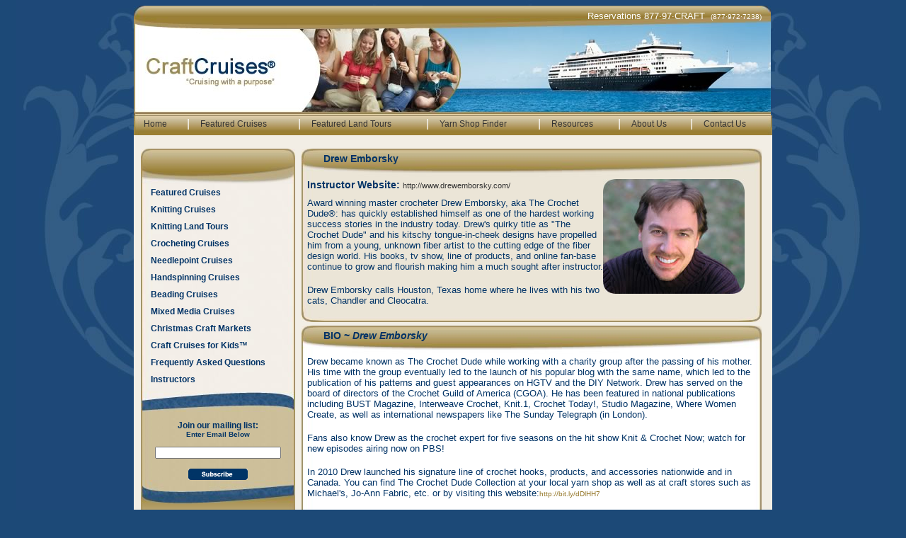

--- FILE ---
content_type: text/html; charset=UTF-8
request_url: https://craftcruises.com/instructor_information.php?instructor=Drew%20Emborsky
body_size: 5182
content:
<!DOCTYPE html PUBLIC "-//W3C//DTD XHTML 1.0 Transitional//EN"
"http://www.w3.org/TR/xhtml1/DTD/xhtml1-transitional.dtd">

<html xmlns="http://www.w3.org/1999/xhtml" xml:lang="en" lang="en">
<head>
	<meta http-equiv="Content-Type" content="text/html; charset=utf-8">
	<title>Craft Cruises&reg; ~ Knitting Instructors :: Crocheting Instructors :: Beading Instructors :: and more</title>
	<meta name="author" content="craftcruises.com"/>
	<meta name="description" content="A list of Craft Cruises past current and future craft instructors."/>
	<meta name="keywords" content="knitting instructors, crocheting instructor, beading instructors, learn to knit, learn to crochet, learn to bead, crocheting, knitting, beading, Lily Chin, cruise instructors, craft instructors"/>
<meta name="verify-v1" content="cwqRgoMBCMDp9tHpmZWulzfn8ANILUP/rL6bCjsXun8=" />
<link rel="shortcut icon" href="/favicon.ico" />
<link href="css/layout.css" rel="stylesheet" type="text/css" media="screen" />
<link href="css/styles.css" rel="stylesheet" type="text/css" media="screen" />
<link href="css/menu.css" rel="stylesheet" type="text/css" media="screen" />
<!--[if IE 7]><link href="css/layout_ie7.css" rel="stylesheet" type="text/css" media="screen" /><![endif]-->
<!--[if IE 6]><link href="css/layout_ie6.css" rel="stylesheet" type="text/css" media="screen" /><![endif]-->
<link href="https://d3j15y3zsn7b4t.cloudfront.net/assets/widget_embed.cssgz?1328079577" media="screen" rel="stylesheet" type="text/css" />
<script src="https://ajax.googleapis.com/ajax/libs/jquery/1.7.1/jquery.min.js" type="text/javascript"></script>
<script src="https://d3j15y3zsn7b4t.cloudfront.net/assets/widget_embed_libraries.jsgz?1328079578" type="text/javascript"></script>

<script language="javascript" type="text/javascript" src="java/menu.js"></script>

<!-- Copyright (C) 2006 - 2009 Craft Cruises All rights reserved -->
<!-- Date: 2009-3-11 -->	
</head>
<body>
	
	<div class="surround">	
		<div align="center" class="header">
<div style="float:right">
<p style="color:#FFFFFF; padding-top:0px; margin-top:7px; margin-right:15px; margin-bottom:0px; font-size:80%; font-weight:normal;">Reservations 877&middot;97&middot;CRAFT&nbsp;&nbsp;<span style="font-size:80%;">(877&middot;972&middot;7238)</span></p>
</div>
		</div>
		<div class="headerMenu">
		
			<div align="center">			<div class="topMenu">
				<table width="901">
					<tr>
						<td><a href="/" style="font-size:.75em; color:#333333; font-family: Arial, Helvetica, Geneva, sans-serif;">Home</a></td>
						<td> | </td>
			        	<td><a href="featured_cruises.php" style="font-size:.75em; color:#333; font-family: Arial, Helvetica, Geneva, sans-serif;">Featured Cruises</a></td>						
						<td> | </td>
			        	<td><a href="featured_land.php" style="font-size:.75em; color:#333; font-family: Arial, Helvetica, Geneva, sans-serif;">Featured Land Tours</a></td>			        	
						<td> | </td>						
			        	<td><a href="yarn-crawl-states.php" style="font-size:.75em; color:#333; font-family: Arial, Helvetica, Geneva, sans-serif;">Yarn Shop Finder</a></td>
						<td> | </td>
			        	<td><a href="resources.php" style="font-size:.75em; color:#333; font-family: Arial, Helvetica, Geneva, sans-serif;">Resources</a></td>
						<td> | </td>
						<td><a href="about_us.php" style="font-size:.75em; color:#333; font-family: Arial, Helvetica, Geneva, sans-serif;">About Us</a></td>
						<td> | </td>
			        	<td><a href="contact_us.php" style="font-size:.75em; color:#333; font-family: Arial, Helvetica, Geneva, sans-serif;">Contact Us</a></td>
			    	</tr>
				</table>
			</div></div> 		
		
		</div>	
		<div class="innerContainerTop">
		</div>
		<div class="innerContainerMid">
			<div class="leftMenuContainer">
				<div class="menuTop">
				</div>
				<div class="menuMid">
					
<div id="qm0" class="qmmc">
<a class="qmparent" href="featured_cruises.php">Featured Cruises</a>
<a class="qmparent" href="craftcruises_brand.php?brand=Knitting Cruises&amp;cruise_past=false">Knitting Cruises</a>
<a class="qmparent" href="craftcruises_brand.php?brand=Knitting Land Tours&amp;tour_past=false">Knitting Land Tours</a>
<a class="qmparent" href="craftcruises_brand.php?brand=Crocheting Cruises&amp;cruise_past=no">Crocheting Cruises</a>
<a class="qmparent" href="craftcruises_brand.php?brand=Needlepoint Cruises&amp;cruise_past=false">Needlepoint Cruises</a>
<a class="qmparent" href="craftcruises_brand.php?brand=Handspinning Cruises&amp;cruise_past=no">Handspinning Cruises</a>
<a class="qmparent" href="craftcruises_brand.php?brand=Beading%20Cruises&amp;cruise_past=no">Beading Cruises</a>
<a class="qmparent" href="craftcruises_brand.php?brand=Mixed%20Media%20Cruises&amp;cruise_past=no">Mixed Media Cruises</a>
<a class="qmparent" href="craftcruises_brand.php?brand=Christmas%20Craft%20Markets&amp;cruise_past=no">Christmas Craft Markets</a>
<a class="qmparent" href="craftcruises_brand.php?brand=Craft Cruises for Kids&amp;cruise_past=no">Craft Cruises for Kids™</a>
<a class="qmparent" href="faq.php?name=faq">Frequently Asked Questions</a>
<a class="qmparent" href="instructors.php">Instructors</a>
<span class="qmclear">&nbsp;</span>
</div>
<!-- Create Menu Settings: (Menu ID, Is Vertical, Show Timer, Hide Timer, On Click ('all', 'main' or 'lev2'), Right to Left, Horizontal Subs, Flush Left, Flush Top) -->
<script type="text/javascript">qm_create(0,true,0,500,'all',false,false,false,false);</script>

 
					
				</div>
				<div class="menuBtm">
				</div>	
				<div class="menuMailingTop">
				</div>
				<div class="menuMailingMid">

<div class="subscribe">
<form id="subscribe" action="https://webto.salesforce.com/servlet/servlet.WebToLead?encoding=UTF-8" method="post">
<p>
Join our mailing list: <br /><span style="font-size:80%">Enter Email Below</span>
</p>
<input name="email" id="email" class="formName" type="text" dir="ltr"/>
<input type="hidden" name="retURL" value="http://www.craftcruises.com/"/>
<input type="hidden" name="LeadSource" id="LeadSource" value="Web Site"/>
<input type="hidden" name="first_name" id="first" value="Email"/>
<input type="hidden" name="last_name" id="last" value="Subscriber"/>
<input type="hidden" name="URL" id="URL" value="http://www.craftcruises.com/instructor_information.php"/>
<input type="hidden" name="Parent_Reference_Code__c" id="Parent_Reference_Code__c" value=""/>
<input type="hidden" name="User_IP_Address__c" id="User_IP_Address__c" value="13.59.74.125:51074"/>
<input type="hidden" name="Campaign_ID__c" id="Campaign_ID__c" value=""/>
<input type="hidden" name="Referring_URL__c" id="Referring_URL__c" value=""/>
<br />
<br />
<input align="top" type="image" src="images/backgrounds/subscribe_btn.jpg" alt="subscribe" />
</form>
</div>
			

			<div id="show" align="center" style="font: 75% Arial, Helvetica, Geneva, sans-serif; color:#666666; font-weight:bold;"></div>
			<div align="center">
				<img alt="spinner" id="spinner" src="images/backgrounds/ajax/spinner.gif" style="display:none; margin-top:3px;" />
			</div>



 

				</div>
				<div class="menuMailingBtm">
				</div>
				<div class="menuSubMailingBtm">
				</div>
			</div>
			<div class="mainBodyContainer">
				<div class="body_containerTop">
					<h1>Drew Emborsky</h1>					
				</div>
				<div class="body_containerMid">
						<div class="bodyText">
							<div style="float:left">
								<div style="float:right;">
									<img align="left" style="padding-right:20px" src="images/instructors/instructor_drew_emborsky_1.jpg" alt="Drew Emborsky" />
								</div>
								<h2>Instructor Website: <a href="http://www.drewemborsky.com/" style="color:#333333; font-size:75%; font-weight:normal;">http://www.drewemborsky.com/</a></h2>  
								<p>Award winning master crocheter Drew Emborsky, aka The Crochet Dude&reg: has quickly established himself as one of the hardest working success stories in the industry today. Drew's quirky title as "The Crochet Dude" and his kitschy tongue-in-cheek designs have propelled him from a young, unknown fiber artist to the cutting edge of the fiber design world. His books, tv show, line of products, and online fan-base continue to grow and flourish making him a much sought after instructor.</p>
<br />
<p>Drew Emborsky calls Houston, Texas home where he lives with his two cats, Chandler and Cleocatra.</p>							</div>
						</div>
				</div>
				<div class="body_containerBtm">
				</div>
				<div class="body_container2Top">
<h2>BIO ~ <span style="color:#003366"><em>
Drew Emborsky</span></em></h2>
</div>
<div class="body_container2Mid">
<div class="bodyText">
<p>
<p>Drew became known as The Crochet Dude while working with a charity group after the passing of his mother. His time with the group eventually led to the launch of his popular blog with the same name, which led to the publication of his patterns and guest appearances on HGTV and the DIY Network.  Drew has served on the board of directors of the Crochet Guild of America (CGOA). He has been featured in national publications including BUST Magazine, Interweave Crochet, Knit.1, Crochet Today!, Studio Magazine, Where Women Create, as well as international newspapers like The Sunday Telegraph (in London).</p>
<br />
<p>Fans also know Drew as the crochet expert for five seasons on the hit show Knit & Crochet Now; watch for new episodes airing now on PBS!</p>
<br />
<p>In 2010 Drew launched his signature line of crochet hooks, products, and accessories nationwide and in Canada. You can find The Crochet Dude Collection at your local yarn shop as well as at craft stores such as Michael's, Jo-Ann Fabric, etc. or by visiting this website:<a href="http://bit.ly/dDlHH7" target "_blank">http://bit.ly/dDlHH7</a></p>
<br />
<p><b>Drew Emborsky provides design support to:</b><br /> <br />
Fiesta Yarns<br />
Tilli Tomas Luxury Yarns<br />
Caron International<br />
Lion Brand<br />
Coats & Clark<br />
South West Trading Co.<br />
Conjoined Creations<br />
 <br />
<b>Drew Emborsky has been published in these magazines:</b><br />
 <br />
Knit Simple<br />
Crochet Today!<br />
Crochet!<br />
Interweave Crochet<br />
Knit & Style<br />
 <br />
<b>Drew Emborsky has appeared on these television shows:</b><br />
 <br />
Uncommon Threads (HGTV-DIY)<br />
Knitty Gritty (HGTV-DIY)<br />
Needlearts Studio with Shay Pendray (PBS)<br />
Paint, Paper, & Crafts (PBS)<br />
 <br />
<strong><b>Breaking News! </b><b>Drew Emborsky has been cast as a regular on the hit show Knit & Crochet Today as the “crochet expert”; watch for him in seasons 3 & 4 now on PBS!</b></strong></p></p>
</div>
</div>
<div class="body_container2Btm">
</div>
<div align="center">
</div>
<div class="body_container2Top">
<h2>Books ~ <span style="color:#003366"><em>
Drew Emborsky</span></em></h2>
</div>
<div class="body_container2Mid">
<div class="bodyText">
<p>
<p><b>Drew's books include:</b></p>
<ul>
	<li>Use Up That Yarn! (Leisure Arts 2012)</li>
	<li>Hug It Out (Leisure Arts 2011)</li>
	<li>Crochet It. Love It. Wear It! (Leisure Arts 2010)</li>
	<li>In All Caps (Leisure Arts 2009)</li>
	<li>All Washed Up (Leisure Arts 2009)</li>
	<li>Sweet Pet Comforts (Leisure Arts 2009)</li>
	<li>Must Have Handbags(Leisure Arts 2009)</li>
	<li>The Crochet Dude's Designs for Guys (Lark Books 2008)</li>
	<li>Men Who Knit And the Dogs Who Love Them (Lark Books - 2006)</li>
</ul>
<br />
<p><b>Drew has also contributed to compilation books including:</b></p>
<ul>
	<li>Donna Kooler's Revised Encyclopedia of Crochet (Leisure Arts 2011)</li>
	<li>Art Saves (North Light Books 2011)</li>
	<li>Crochet For Bears To Wear (Potter Crafts 2010)</li>
	<li>Crochet Prayer Shawls (Leisure Arts 2010)</li>
	<li>Pop Goes Crochet (Lark Books 2009)</li>
	<li>Crazy Aunt Purl's Home Is Where The Wine Is (HCI 2009)</li>
	<li>Crazy Aunt Purl's Drunk Divorced and Covered in Cat Hair (HCI 2007)</li>
	<li>Afghans for All Reasons & All Seasons (Leisure Arts 2007)</li>
	<li>Kooky Crochet (Lark 2006)</li>
</ul>	</p>
</div>
</div>
<div class="body_container2Btm">
</div>
<div class="body_container2Top">
<h2>Education ~ <span style="color:#003366"><em>
Drew Emborsky</span></em></h2>
</div>
<div class="body_container2Mid">
<div class="bodyText">
<p>
<p>Drew Emborsky studied fine art at Kendall College of Art & Design in Grand Rapids, Michigan.</p></p>
</div>
</div>
<div class="body_container2Btm">
</div>
			</div>	
		</div>
		<div class="innerContainerBtm">
		</div>


<div class="footer">
	<a href="">Main Page |</a> 
	<a href="resources.php">Resources |</a>
	<a href="media_relations.php">Media Relations</a><br />  
	<a href="faq.php">Frequently Asked Questions |</a>
	<a href="terms_and_conditions.php">Terms and Conditions |</a> 
	<a href="privacy_policy.php">Privacy Policy</a><br />
	<p style="color:#FFFFFF;">(c) Copyright 1999-2025 Craft Cruises&reg;. All Rights Reserved. Craft Cruises&reg; is a registered trademark of Craft Cruises, Inc.</p>	
</div>
<script>
  (function(i,s,o,g,r,a,m){i['GoogleAnalyticsObject']=r;i[r]=i[r]||function(){
  (i[r].q=i[r].q||[]).push(arguments)},i[r].l=1*new Date();a=s.createElement(o),
  m=s.getElementsByTagName(o)[0];a.async=1;a.src=g;m.parentNode.insertBefore(a,m)
  })(window,document,'script','//www.google-analytics.com/analytics.js','ga');

  ga('create', 'UA-44857722-1', 'craftcruises.com');
  ga('send', 'pageview');

</script>

<script>
	( function($) {
		$( document ).ready(function() {
			console.log( "ready!" );
			$('#test').append('<input type="hidden" name="oid" value="00D70000000JUSd" />');
			$('#subscribe').append('<input type="hidden" name="oid" value="00D70000000JUSd" />');
		});
	}) (jQuery);

</script>
	</div>		
</body>
</html>


--- FILE ---
content_type: text/css
request_url: https://craftcruises.com/css/layout.css
body_size: 12730
content:
body {
	padding-top:8px;
	margin: 0px;
	background-color: #1C4977;
	background-image: url(../images/backgrounds/background.jpg);
	background-repeat: no-repeat;
	background-attachment: fixed;
	background-position: center;
}

.surround {
	margin: 0px auto;
	padding-top:0px;
	width: 902px;
	
}

* {

	font-family: arial,sans-serif;
}

li {
	color:#1c4977;
	font-size: .8em;
}

.header {
	float: left;
	width: 902px;
	height: 155px;
	margin: 0px;
	background-image: url(../images/backgrounds/header_images/craft_cruises.jpg);
	background-repeat: no-repeat;
	background-attachment:scroll;
}

.header table tr td {
	padding-top: 0px;
}

.header table tr td a {
	padding-top: 0px;
	padding-left: 20px;
	padding-right: 20px;
	color: #FFFFFF;
	font-size: 90%;
	font-weight: normal;
	text-decoration: none;
}

.header table tr td a:hover {
	text-decoration: underline;
}

.affiliate {
	float:right; 
	width:200px; 
	height:103px;
	color: #FFF;
	text-align: center; 
	background-image:url(../images/200_box.jpg);
	background-repeat: no-repeat;
}	

.affiliate a{
	color: #FFF;
	margin-left: 3px;
	margin-top:15px;
	font-size: 75%;
	font-weight: bold;
	text-decoration: none;
}

.affiliate a:hover{
	text-decoration: underline;
}	

.topMenu {
	color: #FFFFFF;
}

.topMenu table tr td {
	padding-top: 1px;
}

.topMenu table tr td a {
	padding-top: 3px;
	padding-left: 10px;
	padding-right: 10px;
	color: #FFFFFF;
	font-size: 90%;
	font-weight: normal;
	text-decoration: none;
}

.topMenu table tr td a:hover {
	text-decoration: underline;
}

.infoBox {
  background: url(../images/info.png);
  border: none;
  position: absolute;
  padding-left: 20px;
  padding-top: 10px;
}

.footer {
	float: left;
	width: 902px;
	margin: 0px;
	color: #FFFFFF;
	font-size: 80%;
	text-align: center;
	margin-top: 20px;
}

.footer a {
	margin: 0px;
	color: #FFFFFF;
	font-size: 80%;
}

/*--------Header Menu container below header-----------*/
/*--------------Start---------------------------*/

.headerMenu {
	float: left;
	width: 902px;
	height: 28px;
	margin: 0px;
	background-image: url(../images/backgrounds/v2_header_menu.jpg);
	background-repeat: no-repeat;
	background-attachment:scroll;
}

/*--------------------End-----------------------*/
/*--------Header Menu container below header-----------*/

/*--------Main container below header-----------*/
/*--------------Start---------------------------*/

.innerContainerTop {
	float: left;
	width: 902px;
	height: 19px;
	margin: 0px;
	background-color: #f2eee5;
	background-repeat: no-repeat;
	background-attachment:scroll;
}

.innerContainerMid {
	float: left;
	width: 902px;
	margin: 0px;
	background-color: #f2eee5;
	background-repeat: repeat-y;
	background-attachment:scroll;
}

.innerContainerBtm {
	float: left;
	width: 902px;
	height: 31px;
	margin: 0px;
	background-color: #f2eee5;
	background-image: url(../images/backgrounds/v2_background_footer.jpg);	
	background-repeat: no-repeat;
	background-attachment:scroll;
}

/*--------------------End-----------------------*/
/*--------Main container below header-----------*/

/* Start Left Navigation Menu */
/**--------Menu container holding the left menu-----------*/
/**-----------------------Start---------------------------*/

.leftMenuContainer {
	float: left;
	width: 218px;
	margin: 0px;
	margin-left: 10px;
	margin-right: 5px;
}

/**-----------------------End-----------------------------*/
/**--------Menu container holding the left menu-----------*/


/***--------Left Navigation Menu Contained by .leftMenuContainer-----------*/
/***----------------------------Start--------------------------------------*/
  
/****Start*******  Menu Top containing Navigation  ************/
.menuTop {
	float: left;
	width: 218px;
	height: 50px;
	margin: 0px;
	background-image: url(../images/backgrounds/v2_menuTop.jpg);
	background-repeat: no-repeat;
	background-attachment:scroll;
	padding-left: 6px;
	padding-right: 10px;
}

.menuMid {
	float: left;
	width: 217px;
	margin: 0px;
	background-image: url(../images/backgrounds/v2_menuMid.jpg);
	background-repeat: repeat-y;
	background-attachment:scroll;
	padding-left: 6px;
	padding-right: 10px;
}

.menuBtm {
	float: left;
	width: 217px;
	height: 5px;
	margin: 0px;
	background-image: url(../images/backgrounds/v2_menuMid.jpg);
	background-repeat: no-repeat;
	background-attachment:scroll;
	padding-left: 6px;
	padding-right: 10px;
}
/****End*******  Menu Top containing Navigation  ************/

/****Start*******  Menu containing Mail Subscribe  ************/
.menuMailingTop {
	float: left;
	width: 217px;
	height: 29px;
	margin: 0px;
	background-image: url(../images/backgrounds/v2_menuMailingTop.jpg);
	background-repeat: no-repeat;
	background-attachment:scroll;
	padding-left: 6px;
	padding-right: 10px;
}

.menuMailingMid {
	float: left;
	width: 217px;
	margin: 0px;
	background-image: url(../images/backgrounds/v2_menuMailingMid.jpg);
	background-repeat: repeat-y;
	background-attachment:scroll;
	padding-left: 0px;
	padding-right: 10px;
}

.subscribe {
	margin: 0px;
	padding-left: 0px;
	color: #003366;
	font-size: 12px;
	font-weight: bold;
	text-align: center;
}

.formName {
	width: 170px;
	color: #96792C;
	font-size: 10px;
	text-align: center;
}

.menuMailingBtm {
	float: left;
	width: 217px;
	height: 34px;
	margin: 0px;
	background-image: url(../images/backgrounds/v2_menuMailingBtm.jpg);
	background-repeat: no-repeat;
	background-attachment:scroll;
	padding-left: 6px;
	padding-right: 10px;
}
/****End*******  Menu containing Mail Subscribe  ************/

/****Start*******  Menu below Mail Subscribe  ************/
.menuSubMailingTop {
	float: left;
	width: 208px;
	height: 22px;
	margin: 0px;
	background-image: url(../images/backgrounds/menuSubMailingTop.jpg);
	background-repeat: no-repeat;
	background-attachment:scroll;
	padding-left: 6px;
	padding-right: 10px;
}

.menuSubMailingMid {
	float: left;
	width: 208px;
	margin: 0px;
	background-image: url(../images/backgrounds/menuSubMailingMid.jpg);
	background-repeat: repeat-y;
	background-attachment:scroll;
	padding-left: 6px;
	padding-right: 10px;
}

.menuSubMailingBtm {
	float: left;
	width: 218px;
	height: 27px;
	margin: 0px;
	background-image: url(../images/backgrounds/v2_menuSubMailingBtm.jpg);
	background-repeat: no-repeat;
	background-attachment:scroll;
	padding-left: 6px;
	padding-right: 10px;
}
/****End*******  Menu below Mail Subscribe  ************/


/***---------------------------End----------------------------------------*/
/**--------Left Navigation Menu Contained by .leftMenuContainer-----------*/
/* End Left Navigation Menu */


/* Start Main Body Content */
/**--------Main Body Container-----------*/
/**-------------Start--------------------*/

.mainBodyContainer {
	float: left;
	width: 639px;
	margin: 0px;
	margin-left: 4px;
	padding-right: 10px;
}

/**---------------End--------------------*/
/**--------Main Body Container-----------*/

/***--------Main Body Container Contained by .mainBodyContainer-----------*/
/***----------------------------------Start-------------------------------*/
  
/****Start*******  Yarn Container has a ball of yarn in the top right corner  ************/
.yarn_containerTop {
	float: left;
	width: 638px;
	height: 43px;
	margin: 0px;
	background-image: url(../images/backgrounds/v2_yarn_containerTop.jpg);
	background-repeat: no-repeat;
	background-attachment:scroll;
	padding-top: 0px;
	padding-left: 8px;
	padding-right: 60px;
	text-align: left;
	text-indent: 23px;
}

.yarn_containerMid {
	float: left;
	width: 638px;
	margin: 0px;
	background-image: url(../images/backgrounds/v2_yarn_containerMid.jpg);
	background-repeat: repeat-y;
	background-attachment:scroll;
	padding-left: 8px;
	padding-right: 60px;
}

.yarn_containerBtm {
	float: left;
	width: 638px;
	height: 23px;
	margin: 0px;
	background-image: url(../images/backgrounds/v2_yarn_containerBtm.jpg);
	background-repeat: no-repeat;
	background-attachment:scroll;
	margin-bottom: 5px;
	padding-left: 8px;
	padding-right: 60px;
}
/****End*******  Yarn Container has a ball of yarn in the top right corner  ************/

/****Start*******  Form Container - Used for all forms - ************/
.form_containerTop {
	float: left;
	width: 638px;
	height: 43px;
	margin: 0px;
	background-image: url(../images/backgrounds/v2_form_containerTop.jpg);
	background-repeat: no-repeat;
	background-attachment:scroll;
	padding-top: 0px;
	padding-left: 8px;
	padding-right: 60px;
	text-align: left;
	text-indent: 23px;
}

.form_containerMid {
	float: left;
	width: 638px;
	margin: 0px;
	background-image: url(../images/backgrounds/v2_form_containerMid.jpg);
	background-repeat: repeat-y;
	background-attachment:scroll;
	padding-left: 8px;
	padding-right: 60px;
}

.form_containerBtm {
	float: left;
	width: 638px;
	height: 23px;
	margin: 0px;
	background-image: url(../images/backgrounds/v2_form_containerBtm.jpg);
	background-repeat: no-repeat;
	background-attachment:scroll;
	margin-bottom: 5px;
	padding-left: 8px;
	padding-right: 60px;
}
/****End*******  Form Container - Used for all forms - ************/

/****Start*******  Standard Body Container  ************/
.body_containerTop {
	float: left;
	width: 638px;
	height: 43px;
	margin: 0px;
	background-image: url(../images/backgrounds/v2_body_containerTop.jpg);
	background-repeat: no-repeat;
	background-attachment:scroll;
	padding-left: 8px;
	padding-right: 16px;
	text-align: left;
	text-indent: 23px;	
}

.body_containerMid {
	float: left;
	width: 638px;
	margin: 0px;
	background-image: url(../images/backgrounds/v2_body_containerMid.jpg);
	background-repeat: repeat-y;
	background-attachment:scroll;
	padding-left: 8px;
	padding-right: 16px;
}

.body_containerBtm {
	float: left;
	width: 638px;
	height: 23px;
	margin: 0px;
	background-image: url(../images/backgrounds/v2_body_containerBtm.jpg);
	background-repeat: no-repeat;
	background-attachment:scroll;
	margin-bottom: 5px;
	padding-left: 8px;
	padding-right: 16px;
}

.body_container2Top {
	float: left;
	width: 638px;
	height: 43px;
	margin: 0px;
	background-image: url(../images/backgrounds/v2_body_container2Top.jpg);
	background-repeat: no-repeat;
	background-attachment:scroll;
	padding-left: 8px;
	padding-right: 16px;
	text-align: left;
	text-indent: 23px;	
}

.body_container2Mid {
	float: left;
	width: 638px;
	margin: 0px;
	background-image: url(../images/backgrounds/v2_body_container2Mid.jpg);
	background-repeat: repeat-y;
	background-attachment:scroll;
	padding-left: 8px;
	padding-right: 16px;
}

.body_container2Btm {
	float: left;
	width: 638px;
	height: 23px;
	margin: 0px;
	background-image: url(../images/backgrounds/v2_body_container2Btm.jpg);
	background-repeat: no-repeat;
	background-attachment:scroll;
	margin-bottom: 5px;
	padding-left: 8px;
	padding-right: 16px;
}

/****End*******  Standard Body Container  ************/

/****Start*******  Testimonials Container  ************/
.testimonials_containerTop {
	float: left;
	width: 638px;
	height: 25px;
	margin: 0px;
	background-image: url(../images/backgrounds/v2_testimonials_containerTop.jpg);
	background-repeat: no-repeat;
	background-attachment:scroll;
	margin-top: 5px;
	padding-left: 8px;
	padding-right: 16px;
}

.testimonials_containerMid {
	float: left;
	width: 638px;
	margin: 0px;
	background-image: url(../images/backgrounds/v2_testimonials_containerMid.jpg);
	background-repeat: repeat-y;
	background-attachment:scroll;
	padding-left: 8px;
	padding-right: 20px;
}

.testimonials_containerBtm {
	float: left;
	width: 638px;
	height: 23px;
	margin: 0px;
	background-image: url(../images/backgrounds/v2_testimonials_containerBtm.jpg);
	background-repeat: no-repeat;
	background-attachment:scroll;
	margin-bottom: 5px;
	padding-left: 8px;
	padding-right: 16px;
}
/****End*******  Testimonials Container  ************/


/***--------------------------End-----------------------------------------*/
/***--------Main Body Container Contained by .mainBodyContainer-----------*/
/* End Main Body Container */


/****Start*******  contact us spinner  ************/

.waiting {
	background-image:url('../images/backgrounds/ajax/waiting.gif');
	background-repeat:no-repeat;
	background-position:center center;
	background-color:white;
}

.bigWaiting {
	background-image:url('../images/backgrounds/ajax/bigWaiting.gif');
	background-repeat:no-repeat;
	background-position:center 20%;
	background-color:white;
}

.blackWaiting {
	background-image:url('../images/backgrounds/ajax/blackWaiting.gif');
	background-repeat:no-repeat;
	background-position:center center;
	background-color:black;
}

.bigBlackWaiting {
	background-image:url('../images/backgrounds/ajax/bigBlackWaiting.gif');
	background-repeat:no-repeat;
	background-position:center center;
	background-color:black;
}

/* End Contact Us Spinner */

--- FILE ---
content_type: text/css
request_url: https://craftcruises.com/css/styles.css
body_size: 5716
content:
.yarn_containerTop h1 {
	color: #036;
	font-size: .9em;
	font-weight: bold;	
	padding: 0px;
	padding-top: 6px;	
	margin: 0px;
}
.yarn_containerTop h2 {
	color: #036;
	font-size: .9em;
	font-weight: bold;	
	padding: 0px;
	padding-top: 6px;	
	margin: 0px;
}
.form_containerTop h1 {
	color: #036;
	font-size: .9em;
	font-weight: bold;	
	padding: 0px;
	padding-top: 6px;	
	margin: 0px;
}
.form_containerTop h2 {
	color: #036;
	font-size: .9em;
	font-weight: bold;	
	padding: 0px;
	padding-top: 6px;	
	margin: 0px;
}
.pricing_page h1 {
	color: #036;
	font-size: .8em;
	font-weight: bold;	
	padding: 0px;
	padding-top: 6px;	
	margin: 0px;
	margin-left: 8px;
}
.body_containerTop h1 {
	color: #036;
	font-size: .9em;
	font-weight: bold;	
	padding: 0px;
	padding-top: 6px;	
	margin: 0px;
}
.body_containerTop h2 {
	color: #036;
	font-size: .9em;
	font-weight: bold;	
	padding: 0px;
	padding-top: 6px;	
	margin: 0px;
}
.body_containerTop h2 a{
	color: #036;
	text-decoration: none;	
}
.body_containerTop h2 a:hover{
	text-decoration: underline;
}
.body_container2Top h1 {
	color: #036;
	font-size: .9em;
	font-weight: bold;	
	padding: 0px;
	padding-top: 6px;	
	margin: 0px;
}
.body_container2Top h2 {
	color: #036;
	font-size: .9em;
	font-weight: bold;	
	padding: 0px;
	padding-top: 6px;	
	margin: 0px;
}
.body_container2Top h2 a{
	color: #036;
	text-decoration: none;	
}
.body_container2Top h2 a:hover{
	text-decoration: underline;	
}
.body_containerMid table tr td{
	font-size: .8em;
}
.body_containerMid table tr td a{
	font-size: .8em;
}
.bodyText h1 {
	color: #036;
	font-size: .9em;
	padding: 0px;
	padding-bottom: 8px;
	margin: 0px;
}
.bodyText h2 {
	color: #036;
	font-weight:bold;
	font-size:.9em;
	padding: 0px;
	margin: 0px;
	margin-bottom: 10px;
}
.bodyText h3 {
	color: #036;
	font-size: .8em;
	padding: 0px;
	margin: 0px;
	margin-bottom: 10px;
}
.bodyText h2 a {
	color: #96792C;
	font-size: .85em;
	padding: 0px;
	margin: 0px;
	margin-bottom: 10px;
	text-decoration: none;
}
.bodyText h2 a:hover {
	color: #96792C;
	font-size: .85em;
	padding: 0px;
	margin: 0px;
	margin-bottom: 10px;
	text-decoration: underline;
}
.bodyText p a {
	color: #96792C;
	font-size: .8em;
	padding: 0px;
	margin: 0px;
	margin-bottom: 10px;
	text-decoration: none;
}
.bodyText p a:hover {
	color: #96792C;
	font-size: .8em;
	padding: 0px;
	margin: 0px;
	margin-bottom: 10px;
	text-decoration: underline;
}
.bodyText p {
	color: #003366;
	font-size: .8em;
	padding: 0px;
	margin: 0px;
}
.brandText p {
	color: #ffffff;
	font-size: .8em;
	padding: 0px;
	margin: 0px;
}
.bodyText ul li {
	color: #036;
	font-size: .8em;
	padding: 0px;
	margin: 0px;
}
.bodyText ul li a {
	color: #96792C;
	font-size: .8em;
	padding: 0px;
	margin: 0px;
	text-decoration: none;
}
.bodyText ul li a:hover {
	color: #96792C;
	font-size: .8em;
	padding: 0px;
	margin: 0px;
	text-decoration: underline;
}
.bodyText table tr td {
	color: #036;
	font-size: .8em;
	font-weight: bold;
	padding: 0px;
	margin: 0px;
}
.bodyText table tr td b {
	color: #036;
	font-size: .8em;
	font-weight: bold;
	padding: 0px;
	margin: 0px;
}
.bodyText table tr td a {
	color: #96792C;
	font-size: .8em;
	font-weight: normal;
	padding: 0px;
	margin: 0px;
	text-decoration: underline;	
}
.bodyText table tr td a:hover {
	color: #036;
	font-size: .8em;
	font-weight: normal;
	padding: 0px;
	margin: 0px;
	text-decoration: underline;
}
.bodyText form table tr td {
	color: #036;
	font-size: .8em;
	font-weight: bold;
	padding: 0px;
	margin: 0px;
}
.bodyTextGray p {
	color: #666;
	font-size: .7em;
	padding: 0px;
	margin: 0px;
}
.bodyTextV2 p {
	color: #F2EEE5;
	font-size: .8em;
	padding: 0px;
	margin: 0px;
}
.bodyTextV2 ul li {
	color: #F2EEE5;
	font-size: .8em;
	padding: 0px;
	margin: 0px;
}
.bodyTextV2 ul li a {
	color: #C9B183;
	font-size: .8em;
	padding: 0px;
	margin: 0px;
	text-decoration: none;
}
.bodyTextV2 ul li a:hover {
	text-decoration: underline;
}
.bodyTextV2 table tr td {
	color: #F2EEE5;
	font-size: .8em;
	font-weight: bold;
	padding: 0px;
	margin: 0px;
}
.bodyTextV2 table tr td b {
	color: #F2EEE5;
	font-size: .8em;
	font-weight: bold;
	padding: 0px;
	margin: 0px;
}
.bodyTextV2 table tr td a {
	color: #C9B183;
	font-size: .8em;
	font-weight: normal;
	padding: 0px;
	margin: 0px;
	text-decoration: underline;	
}
.bodyTextV2 table tr td a:hover {
	text-decoration: underline;
}
.testimonialsText p {
	color: #FFF;
	font-size: .7em;
	padding: 0px;
	margin: 0px;
}
.blueBoxText h2 {
	color: #FFF;
	font-size: .9em;
	font-weight: bold;
	padding: 0px;
	margin: 0px;
}
.blueBoxText p {
	color: #FFF;
	font-size: .8em;
	padding: 0px;
	margin: 0px;
}
.menuMid ul {
	padding-left: 20px;
	margin-left:0px;
	margin-right:0px;
	list-style:none;
	list-style-position: inside;
}
.menuMid ul li a {
	color: #036;
	font-size: .8em;
	padding: 2px;
	margin: 0px;
	text-decoration: none;
}
.menuMid ul ul {
	padding-left: 10px;
	margin-left:0px;
	margin-right:0px;
	list-style:none;
	list-style-position: inside;
}
.menuMid ul ul li a {
	color: #96792C;
	font-size: .8em;
	padding: 2px;
	margin: 0px;
	text-decoration: none;
}
.menuMid ul ul li a br {
	padding-left: 12px;
	margin: 0px;
}
.menuMid ul ul ul {
	padding-left: 5px;
	margin-left:0px;
	margin-right:0px;
	list-style-type: none;
}
.menuMid ul ul ul li a {
	color: #666;
	font-size: .8em;
	padding: 2px;
	margin: 0px;
	text-decoration: none;
}
/*************************************************
	Styles for pricing.php



**************************************************/
.cabin_description h4 {
	width: 100%;
	padding:0px;
	padding-bottom: 3px;
	margin: 0px;
	font-size:.75em;
	color: #333;
}
.cabin_description p {
	padding-bottom: 3px;
	margin-left: 10px;
	margin-right: 10px;
	font-size:.75em;
	color: #036;
}

--- FILE ---
content_type: text/css
request_url: https://craftcruises.com/css/menu.css
body_size: 3469
content:
/*!!!!!!!!!!! QuickMenu Core CSS [Do Not Modify!] !!!!!!!!!!!!!*/
.qmmc .qmdivider{display:block;font-size:1px;border-width:0px;border-style:solid;position:relative;z-index:1;}.qmmc .qmdividery{float:left;width:0px;}.qmmc .qmtitle{display:block;cursor:default;white-space:nowrap;position:relative;z-index:1;}.qmclear {font-size:1px;height:0px;width:0px;clear:left;line-height:0px;display:block;float:none !important;}.qmmc {position:relative;z-index:10;}.qmmc a, .qmmc li {float:left;display:block;white-space:nowrap;position:relative;z-index:1;}.qmmc div a, .qmmc ul a, .qmmc ul li {float:none;}.qmsh div a {float:left;}.qmmc div{visibility:hidden;position:absolute;}


/*!!!!!!!!!!! QuickMenu Styles [Please Modify!] !!!!!!!!!!!*/


	/* QuickMenu 0 */

	/*"""""""" (MAIN) Container""""""""*/	
	#qm0	
	{	
		width:150px;
		background-color:transparent;
	}


	/*"""""""" (MAIN) Items""""""""*/	
	#qm0 a	
	{	
		padding:5px 5px 5px 8px;
		color:#003366;
		font-family:Arial;
		font-size:12px;
		font-weight: bold;
		text-decoration:none;
	}


	/*"""""""" (MAIN) Hover State""""""""*/	
	#qm0 a:hover	
	{	
		text-decoration:underline;
	}


	/*"""""""" (MAIN) Hover State - (duplicated for pure CSS)""""""""*/	
	#qm0 li:hover>a	
	{	
		text-decoration:underline;
	}


	/*"""""""" (MAIN) Active State""""""""*/	
	body #qm0 .qmactive, body #qm0 .qmactive:hover	
	{	
		text-decoration:none;
		font-weight:bold;
	}


	/*"""""""" (SUB) Container""""""""*/	
	#qm0 div	
	{	
		padding:5px 0px 5px 0px;
	}


	/*"""""""" (SUB) Items""""""""*/	
	#qm0 div a	
	{	
		padding:2px 0px 2px 15px;
		margin:0px 5px 0px 5px;
		background-image:none;
		color:#96792C;
		font-size:11px;
		font-weight: bold;
	}


	/*"""""""" (SUB) Hover State""""""""*/	
	#qm0 div a:hover	
	{	
		text-decoration:underline;
	}


	/*"""""""" (SUB) Hover State - (duplicated for pure CSS)""""""""*/	
	#qm0 div a:hover	
	{	
		text-decoration:underline;
	}
	
	/*"""""""" (SUB) Items""""""""*/	
	#qm0 div div a	
	{	
		padding:2px 0px 2px 15px;
		margin:0px 5px 0px 5px;
		background-image:none;
		color:#666666;
		font-size:11px;
	}


	/*"""""""" (SUB) Hover State""""""""*/	
	#qm0 div div a:hover	
	{	
		text-decoration:underline;
	}


	/*"""""""" (SUB) Hover State - (duplicated for pure CSS)""""""""*/	
	#qm0 div div a:hover	
	{	
		text-decoration:underline;
	}
	
		/*"""""""" (SUB) Items""""""""*/	
	#qm0 div div div a	
	{	
		padding:2px 0px 2px 15px;
		margin:0px 5px 0px 5px;
		background-image:none;
		color:#003366;
		font-size:11px;
	}


	/*"""""""" (SUB) Hover State""""""""*/	
	#qm0 div div div a:hover	
	{	
		text-decoration:underline;
	}


	/*"""""""" (SUB) Hover State - (duplicated for pure CSS)""""""""*/	
	#qm0 div div div a:hover	
	{	
		text-decoration:underline;
	}


	/*"""""""" (SUB) Active State""""""""*/	
	body #qm0 div .qmactive, body #qm0 div .qmactive:hover	
	{	
		text-decoration:none;
		font-weight:bold;
	}


	/*"""""""" Individual Titles""""""""*/	
	#qm0 .qmtitle	
	{	
		font-size:11px;
	}


	/*"""""""" Custom Rule""""""""*/	
	ul#qm0	
	{	
		border-width:1px;
		border-style:solid;
		border-color:#003366;
	}


	/*"""""""" Custom Rule""""""""*/	
	ul#qm0 ul	
	{	
		border-width:1px;
		border-style:solid;
		border-color:#003366;
	}


	/*"""""""" Custom Rule""""""""*/	
	ul#qm0 ul a	
	{	
		padding:2px 20px 2px 5px;
	}


	/*"""""""" Custom Rule""""""""*/	
	ul#qm0 .qmparent	
	{	
		background-image:url(qmimages/arrow_0.gif);
		background-repeat:no-repeat;
		background-position:95% 55%;
	}




--- FILE ---
content_type: text/plain
request_url: https://www.google-analytics.com/j/collect?v=1&_v=j102&a=1969319713&t=pageview&_s=1&dl=https%3A%2F%2Fcraftcruises.com%2Finstructor_information.php%3Finstructor%3DDrew%2520Emborsky&ul=en-us%40posix&dt=Craft%20Cruises%C2%AE%20~%20Knitting%20Instructors%20%3A%3A%20Crocheting%20Instructors%20%3A%3A%20Beading%20Instructors%20%3A%3A%20and%20more&sr=1280x720&vp=1280x720&_u=IEBAAAABAAAAACAAI~&jid=1683122898&gjid=331032581&cid=383114078.1764099720&tid=UA-44857722-1&_gid=1924875656.1764099720&_r=1&_slc=1&z=662867066
body_size: -451
content:
2,cG-4HJ1FG46VK